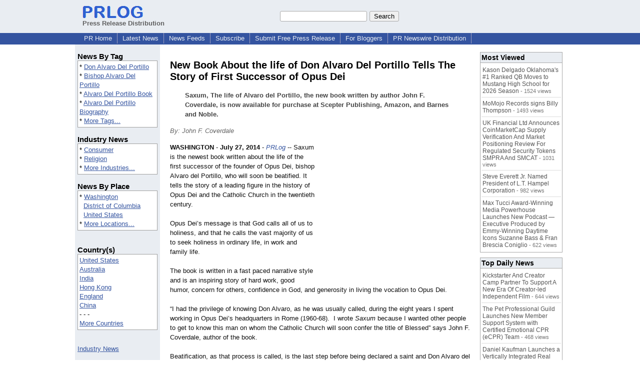

--- FILE ---
content_type: text/html; charset=UTF-8
request_url: https://www.prlog.org/12353012-new-book-about-the-life-of-don-alvaro-del-portillo-tells-the-story-of-first-successor-of-opus-dei.html
body_size: 12264
content:
<!DOCTYPE HTML>
<html>
<head>
<meta http-equiv="Content-Type" content="text/html; charset=UTF-8" />
<meta charset="UTF-8">
<title>New Book About the life of Don Alvaro Del Portillo Tells The Story of First Successor of Opus Dei -- John F. Coverdale | PRLog</title>
<meta name="description" content="New Book About the life of Don Alvaro Del Portillo Tells The Story of First Successor of Opus Dei. Saxum, The life of Alvaro del Portillo, the new book written by author John F. Coverdale, is now available for purchase at Scepter Publishing, Amazon, and Barnes and Noble. - PR12353012" />
<meta name="keywords" content="Don Alvaro Del Portillo,Bishop Alvaro Del Portillo,Alvaro Del Portillo Book,Alvaro Del Portillo Biography" />
<link rel="canonical" href="https://www.prlog.org/12353012-new-book-about-the-life-of-don-alvaro-del-portillo-tells-the-story-of-first-successor-of-opus-dei.html" />
<meta name="author" content="SBIZ Marketing Agency" />
<link rel="shortcut icon" href="https://dj5dehgem20mk.cloudfront.net/img/favicon.ico" />
<meta name="viewport" content="width=device-width, initial-scale=1, minimum-scale=0.5, maximum-scale=2, user-scalable=1" />
<meta name="referrer" content="always" />
<meta property="og:url" content="https://www.prlog.org/12353012-new-book-about-the-life-of-don-alvaro-del-portillo-tells-the-story-of-first-successor-of-opus-dei.html" />
<meta property="og:title" content="New Book About the life of Don Alvaro Del Portillo Tells The Story of First Successor of Opus Dei" />
<meta property="og:site_name" content="PRLog" />
<meta property="og:image" content="https://dj5dehgem20mk.cloudfront.net/img/logo-2.png" />
<script>
if(top!=self && window.innerWidth && window.innerHeight){var w=window.innerWidth;var h=window.innerHeight;if(w<300 || h<300 || w+h<700){alert("Error - Unable to fit document. Please alert website administrator.\n\nFrame size requirements -\nWidth > 300px\nHeight > 300px\nWidth + Height > 700px");}}</script>
<style>
html{box-sizing:border-box}
*,*:before,*:after{box-sizing:inherit}
body,div,table,tr,td,th,ul,ol,li,p,a,textarea,input,select{font-family:arial,sans-serif;font-size:13px}
h1,h2,h3,h4{font-family:verdana,arial,tahoma}
h1{font-size:20px;margin:0 0 20px 0}
h2{font-size:17px}
h3{font-size:14px}
h4{font-size:13px}
body{margin:0;padding:0;color:#000000;text-align:center}
img{border:0}
.content{line-height:1.5}
.dt{color:#606060}
.px11{font-size:11px}
.px12{font-size:12px}
.px14{font-size:14px}
.hits{font-size:10px;white-space:nowrap}
.clrd{color:#3454a0}
.clrl{color:#e9edf2}
.bclrd{background:#3454a0}
.bclrl{background:#e9edf2}
.frm{border:1px #3454a0 solid;background:#e9edf2}
.hdn{display:none}
.err{font-weight:bold;color:#a00000;background:#ffe0e0;padding:10px;border:1px solid #a00000}
.cmt{font-size:11px;color:#606060}
a:link{color:#3454a0}
a:visited{color:#6080f0}
a:hover{color:#ff0000}
a:active{color:#3454a0}
td{margin:0;padding:0}
#hdro{background:#e9edf2}
#hdri{width:980px;margin-right:auto;margin-left:auto;text-align:left}
#hdr{height:40px;width:100%}
#hdr td{white-space:nowrap}
.logo{padding:10px 0 10px 13px}
div.logo a{text-decoration:none;color:#606060;font-weight:bold}
#page{width:980px;margin-right:auto;padding-bottom:20px;margin-left:auto;text-align:left;background:#ffffff}
#cd{width:100%;border-collapse:collapse}
.ll,.cc,.rr{vertical-align:top}
.mnuo{background:#3454a0}
.mnui{width:980px;margin-right:auto;margin-left:auto;text-align:left}
.breadcrumb{margin:0 0 15px 0}
.breadcrumb div{display:inline}
div.sm144{text-align:center}
div.sm144 span{padding:0 2px;margin:5px;display:inline-block;border:1px solid #c0c0ff}
input,select,textarea{color:#000;background:#fff;border:1px solid #aaa;border-radius:3px;padding:2px}
select{padding:1px 2px}
button,input[type=button],input[type=submit]{color:#000;background:#f0f0f0;border:1px solid #aaa;border-radius:3px;padding:2px 8px;margin:1px 5px;cursor:pointer}
button:hover,input[type=button]:hover,input[type=submit]:hover{background:#ddd}
button:active,input[type=button]:active,input[type=submit]:active{background:#ddd;padding:2px 7px 2px 9px}
button[disabled]{background:#888}
input[disabled]{background:#eee}
.ttbx{width:100%;border-collapse:collapse;margin:0 0 10px 0}
.ttbx th{background:#e9edf2;font-size:14px;font-weight:bold;text-align:left}
.ttbx td,.ttbx th{border:1px solid #aaa;padding:2px}
.ttbx div{border-top:1px solid #ddd;padding:5px 2px;color:#777;font-size:11px}
.ttbx div:first-child{border:none}
.ttbx a{text-decoration:none;color:#555;font-size:12px}
.ttbx a:hover{color:#f00}
.lbtn{background:#e9edf2;color:#3454a0;text-decoration:underline;border:0;padding:0;cursor:pointer;cursor:pointer}.lbtn:hover{color:#ff0000}
td.ll{width:170px;background:#e9edf2}div.ll{margin:15px 5px}td.cc{width:640px}div.cc{margin:15px 20px}td.rr{width:170px}div.rr{margin:15px 5px 0 0}.lmlbl{font-weight:bold;margin-top:15px;font-size:15px}.lmbox{height:180px;overflow:auto;border:1px solid #a0a0a0;padding:3px;background:#ffffff;line-height:1.4}.lmbox i{font-size:11px;font-style:normal}a.c{font-weight:bold;padding:2px;font-size:14px}.fil{width:100%;text-align:center;font-size:14px;font-weight:bold;margin-bottom:10px}a.lmrem{text-decoration:none;color:#000}.lmhd{font-size:18px;font-weight:bold}.lmsel{width:100%}
.cal td,.cal th{padding:2px 0}
.mcal{width:100%;border-collapse:collapse}
.mcal td,.wday,.wend{padding:2px 0;width:20px;height:16px;text-align:center;background:#ffffff;border:1px solid #aaaaaa}
.wday{color:#00b000}
.wend{color:#f00000}
.mcal .today{background:#ffc0c0}
.ga{margin:10px 0 10px 0}
.prbtm{margin-left:8px;padding-left:8px}
.prbtm li{margin-bottom:6px}
#asm{font-size:13px;color:#444;line-height:1.5;margin-left:5%;margin-right:5%}
#abd,#abd a{font-size:13px;line-height:1.5}
#abd{color:#111}
.TL0 a{text-decoration:none;display:inline-block}
.TL0 a:hover{text-decoration:underline}
.TL0 span{margin:0 5px 0 0}
small.photolink{display:block;font-size:11px;line-height:1}
#abd .photolink a{color:#444;font-size:11px}
#abd .photolink a:hover{color:#f00}
.tinfo{margin-bottom:10px}
.tinfo th{padding-right:5px;text-align:left;font-weight:normal;vertical-align:top}
.tinfo td{vertical-align:top;padding:2px;line-height:1.5}
.fr{float:right;margin:0;padding:0;clear:right}
.fl{float:left;margin:0;padding:0;clear:left}
.im2{position:relative;z-index:99;background:url(https://dj5dehgem20mk.cloudfront.net/img/loading.gif) no-repeat}
.imx{padding-bottom:5px}
.imx a{padding:2px 4px;text-decoration:none;color:#404040;border:1px solid #808080}
.imxs{background:#e0e0e0}
.imt{padding-top:5px;font-weight:bold}
#imgi img,.imgi img:hover{left:0px;-webkit-transition:left 1s,width 1s,height 1s;-moz-transition:left 1s,width 1s,height 1s;-ms-transition:left 1s,width 1s,height 1s;transition:left 1s,width 1s,height 1s}
#prbtns div{display:inline-block;vertical-align:middle;margin-bottom:10px}
.prsmb a{margin:0 5px 0 0;width:24px;height:24px;display:inline-block}
.mrgn{margin-bottom:16px}
.prb .ttbx{width:45%;border-collapse:collapse;margin:0 20px 20px 0;display:inline-block;vertical-align:top}
.prb .ttbx th{background:<?php echo CLRL ?>;font-size:15px;font-weight:bold;text-align:left}
.prb .ttbx td,.prb .ttbx th{border:none;padding:2px}
.prb .ttbx div{color:#606060;padding:8px 0;border-bottom:1px solid #c0c0c0;font-size:90%;color:#008000}
.prb a{text-decoration:none;color:#000}
.prb a:hover{color:#f00}
.bgfb{background:url([data-uri])}.bgtwtr{background:url([data-uri])}.bgli{background:url([data-uri])}.bgpin{background:url([data-uri])}.bgst{background:url([data-uri])}.bgeml{background:url([data-uri])}
a.obtn,input.obtn{background:#ffe080;color:#2020c0;border:1px solid #c0c0e0;border-radius:3px;text-decoration:none;margin:0;font-family:arial,sans-serif,verdana,tahoma;padding:1px 5px;font-size:13px;cursor:pointer}
a.obtn:hover,input.obtn:hover{border:1px solid #8080c0}
#smx{padding-top:10px}
#smi{padding-top:2px}
#smx div{display:inline-block;padding-right:5px}
.smf,.sml{padding-top:3px}
.smt{padding-top:2px}
.smg{padding-top:5px}
a.obtn,input.obtn{margin-right:5px}
form.obtn{display:inline;margin:0;padding:0}
table.obtn td{padding-right:3px}
ol.tm1{height:20px;list-style:none;margin:0;padding:0;clear:left;padding-left:13px;width:100%}
ol.tm1 li{background:#e9edf2;float:left;margin:0 1px;padding:0 0 0 10px;border:1px solid #3454a0;border-bottom:none}
ol.tm1 a{background:#e9edf2;color:#3454a0;display:block;float:left;line-height:20px;padding-right:10px;text-decoration:none}
ol.tm1 a:hover{text-decoration:underline}
ol.tm1 li.sel{background:#3454a0}
ol.tm1 li.sel a{background:#3454a0;color:#e9edf2;font-weight:bold}
ol.tm1 li.sel a:hover{text-decoration:none}
ul.tm2{height:1.8em;list-style:none;margin:0;padding:0;clear:left;background:#3454a0;width:100%}
ul.tm2 li{float:left;margin:0 0;padding:2px 2px;border-right:solid #a0a0c0 1px}
ul.tm2 a,ul.tm2 a:visited,ul.tm2 a:hover{color:#e9edf2;display:block;float:left;padding:1px 8px;text-decoration:none}
ul.tm2 a:hover{text-decoration:underline}
ul.tm2 li.sel a{font-weight:bold;text-decoration:none;color:#fff}

</style>
<script>
_d=document;
_w=window;
_e=encodeURIComponent;
function _(a){return(typeof a==="string")?_d.querySelector(a):a}
function _i(j){return _("#"+j)}
function _t(h){return _d.getElementsByTagName(h)}
function xlg(g,b){
var r=new XMLHttpRequest();
r.open('POST','/xlg/'+g,!0);
r.setRequestHeader('Content-type','application/x-www-form-urlencoded');
r.send(b);
}
var _jserr=0;
_w.onerror=function(f,e,a,c,d){
if(e&&_jserr<2&&e.indexOf('prlog')>0&&f.indexOf('ResizeObserver')<0){
_jserr++;
xlg('jserr','P=0&F='+e+':'+a+':'+c+'&M='+f+'&S='+((d&&d.stack)?d.stack:''));
}}
function addref(a,d){
if(a.href.indexOf(d)<0)
a.href+=d;
}
(function(){
var l=_w.location,
h=l.hash,
a=h.split('s=');
if(h.length<2)
return;
l.hash=a[0].substr(1);
if(a.length>1)
xlg('hash','s='+a[1]);
})();
function wo(a,b,c){
var w=_w.open(a,b,c);
if(w)w.focus();
}
function bkmk(){
wo('https://www.prlog.org/share.html#u='+_e(_w.location.href)+'&t='+_e(_d.title));
return !1;
}
function clks(a){
xlg('clksd','u='+_e(a.href));
}
function clkb(a){
xlg('clkbd','u='+_e(a.href));
}
function shownews(e,p,a){
_w.location=p+e.value+a;
}
var smloaded;
function smload(d,c,a,b){
if(smloaded)return;
smloaded=1;
var h='',i=0;
for(;i<b.length;i++){
switch(b[i]){
case 'f':
h+='<td class="smf"><div><iframe src="https://www.facebook.com/plugins/like.php?href='+c+
'&amp;send=false&amp;layout=button_count&amp;width=48&amp;show_faces=false&amp;action=like&amp;colorscheme=light&amp;font&amp;height=21"'+
' scrolling="no" frameborder="0" allowTransparency="true"'+
' style="border:none;overflow:hidden;width:'+(a?87:48)+'px;height:21px"></iframe></div>';
break;
case 't':
h+='<td class="smt"><div><a href="https://twitter.com/share" class="twitter-share-button"'+
' data-url="'+c+'" data-count="'+(a?'horizontal':'none')+'">Tweet</a></div>';
break;
case 'l':
h+='<td class="sml"><div style="height:21px;width:'+(a?128:63)+'px">'+
'<'+'script type="in/share" data-url="'+c+'"'+(a?' data-counter="right"':'')+'><'+'/script></div>';
break;
case 's':
h+='<td class="sms"><div class="st_sharethis_button" displayText="ShareThis"></div>';
break;
}}
function f(g){
var e=_d.createElement('script');
e.async=!0;
e.src='https://'+g;
_t('head')[0].appendChild(e);
}
if(d=_i(d))
d.innerHTML='<table cellpadding=0 cellspacing=0 style="display:inline-block"><tr>'+h+'</tr></table>',
f('ws.sharethis.com/button/buttons.js'),
f('platform.twitter.com/widgets.js'),
f('platform.linkedin.com/in.js');
}
function imx(n){
var f;
for(var i=0;i<5;i++){
f=_('#imx'+i);
if(f)f.className=(i==n)?'imxs':'';
f=_('#im'+i);
if(f)f.style.display=(i==n)?'':'none';
f=_('#img'+i);
if(i==n&&f&&f.src.indexOf('/img/')>=0)f.src=f.getAttribute('data-src');
}}
function nobg(f){
f.style.background='#ffffff';
}
function clkp(a){
xlg('clkpd','u='+_e(a.href));
}
function abuse(id){
wo('/report-abuse.html?id='+id,'','toolbar=no,location=no,directories=no,status=no,menubar=no,scrollbars=yes,resizable=no,height=650,width=800');
return !1;
}
function _sl(i){_w.location=i;return !1}
function h2s(u){
_sl(u.replace(/#/g,'/'));
}

</script>
</head>
<body><div id="hdro"><div id="hdri"><table id="hdr"><tr>
<td><div class="logo"><a href="/"><img src="https://dj5dehgem20mk.cloudfront.net/img/logo-2.png" width="121" height="24" alt="PRLog Press Release Logo"><br>Press Release Distribution</a></div></td>
<td><div class="srch">
<form action="/search.html" id="gcse" style="margin:0;padding:0;display:inline"><input type="text" name="q" size="20" /><input type="submit" value="Search" /></form>&nbsp;</div></td>
</tr></table>
</div></div><div class="mnuo"><div class="mnui"><ul class="tm2"><li><a href="/" style="border:0;margin-left:8px"  onclick="addref(this,'#s=dwhhm')">PR Home</a></li>

<li><a href="/news/"  onclick="addref(this,'#s=dwhln')">Latest News</a></li>

<li><a href="/free-rss-feeds.html"  onclick="addref(this,'#s=dwhfd')">News Feeds</a></li>

<li><a href="/alerts/subscribe.html"  onclick="addref(this,'#s=dwhal')">Subscribe</a></li>

<li><a href="/submit-free-press-release.html"  onclick="addref(this,'#s=dwhfp')">Submit Free Press Release</a></li>

<li><a href="/journalist.html"  onclick="addref(this,'#s=dwhjn')">For Bloggers</a></li>

<li><a href="/pub/prnewswire/"  onclick="addref(this,'#s=dwhpnh')">PR Newswire Distribution</a></li>

</ul></div></div><div id="page"><table id="cd"><tr><td class="ll"></td><td class="cc"></td><td class="rr"></td></tr><tr><td class="ll"><div class="ll"><div class="lmlbl">News By Tag</div><div class="lmbox" style="height:auto">* <a  onclick="addref(this,'#s=dpmnt')" href="https://www.prlog.org/news/tag/don-alvaro-del-portillo/">Don Alvaro Del Portillo</a><br>* <a  onclick="addref(this,'#s=dpmnt')" href="https://www.prlog.org/news/tag/bishop-alvaro-del-portillo/">Bishop Alvaro Del Portillo</a><br>* <a  onclick="addref(this,'#s=dpmnt')" href="https://www.prlog.org/news/tag/alvaro-del-portillo-book/">Alvaro Del Portillo Book</a><br>* <a  onclick="addref(this,'#s=dpmnt')" href="https://www.prlog.org/news/tag/alvaro-del-portillo-biography/">Alvaro Del Portillo Biography</a><br>* <a  onclick="addref(this,'#s=dpmnt')" href="/news/tag.html">More Tags...</a></div><div class="lmlbl">Industry News</div><div class="lmbox" style="height:auto">* <a  onclick="addref(this,'#s=dpmni')" href="https://www.prlog.org/news/ind/consumer/">Consumer</a><br>* <a  onclick="addref(this,'#s=dpmni')" href="https://www.prlog.org/news/ind/religion/">Religion</a><br>* <a  onclick="addref(this,'#s=dpmni')" href="/news/industry.html">More Industries...</a></div><div class="lmlbl">News By Place</div><div class="lmbox" style="height:auto">* <a  onclick="addref(this,'#s=dpmnlf')" href="https://www.prlog.org/news/us,district-of-columbia,washington/">Washington</a><br>&nbsp; <a  onclick="addref(this,'#s=dpmnlf')" href="https://www.prlog.org/news/us,district-of-columbia/">District of Columbia</a><br>&nbsp; <a  onclick="addref(this,'#s=dpmnlf')" href="https://www.prlog.org/news/us/">United States</a><br>* <a  onclick="addref(this,'#s=dpmnlf')" href="/news/location.html">More Locations...</a></div><br><div class="lmlbl">Country(s)</div><div class="lmbox" style="overflow:visible;height:auto" title="Click on an option to filter or browse by that option"><a href="/news/us/"  onclick="addref(this,'#s=dplnlf')">United States</a><br><a href="/news/au/"  onclick="addref(this,'#s=dplnlf')">Australia</a><br><a href="/news/in/"  onclick="addref(this,'#s=dplnlf')">India</a><br><a href="/news/hk/"  onclick="addref(this,'#s=dplnlf')">Hong Kong</a><br><a href="/news/uk/"  onclick="addref(this,'#s=dplnlf')">England</a><br><a href="/news/cn/"  onclick="addref(this,'#s=dplnlf')">China</a><br>- - -<br><a href="/news/location.html"  onclick="addref(this,'#s=dpllof')">More Countries</a></div><br><br><a href="/news/industry.html">Industry News</a><br><br><br><form method="post" action="/news"><input type="hidden" name="exclusive" value="0"><input type="submit" value="All News" class="obtn"></form><br><form method="post" action="/news"><input type="hidden" name="exclusive" value="1"><input type="submit" value="Exclusive News" class="obtn"></form><br><br><table class="mcal">
<tr class="lbl"><th colspan=7><a href="javascript:h2s('#news#2026#202601#')">January 2026</a></th></tr>
<tr><th class="wday">Th</th><th class="wday">We</th><th class="wday">Tu</th><th class="wday">Mo</th><th class="wend">Su</th><th class="wend">Sa</th><th class="wday">Fr</th></tr>
<tr><td class="today"><a href="/news/2026/20260122/">22</a></td><td><a href="/news/2026/20260121/">21</a></td><td><a href="/news/2026/20260120/">20</a></td><td><a href="/news/2026/20260119/">19</a></td><td><a href="/news/2026/20260118/">18</a></td><td><a href="/news/2026/20260117/">17</a></td><td><a href="/news/2026/20260116/">16</a></td></tr>
</table>
</div></td><td class="cc"><div class="cc"><br><h1 id="ahd" class="mrgn" style="margin-top:0">New Book About the life of Don Alvaro Del Portillo Tells The Story of First Successor of Opus Dei</h1>
<div id="asm" class="mrgn"><b>Saxum, The life of Alvaro del Portillo, the new book written by author John F. Coverdale, is now available for purchase at Scepter Publishing, Amazon, and Barnes and Noble.</b></div>
<div class="mrgn" style="color:#666"><i>By: John F. Coverdale</i></div><div id="abd" class="content mrgn" style="min-height:300px"><div class="fr" style="margin:1px;width:1px;height:1.3em;border:1px solid #ffffff">&nbsp;</div><div class="fr" style="margin:3px 0 3px 10px"><script async src="//pagead2.googlesyndication.com/pagead/js/adsbygoogle.js"></script>
<!-- NewsArticles_ATF_Center_300x250 -->
<ins class="adsbygoogle"
     style="display:inline-block;width:300px;height:250px"
     data-ad-client="ca-pub-8349233976388614"
     data-ad-slot="9881989374"></ins>
<script>
(adsbygoogle = window.adsbygoogle || []).push({});
</script></div><b>WASHINGTON</b> - <b>July 27, 2014</b> - <i><a href="https://www.prlog.org" style="text-decoration:none" onclick="clkp(this)">PRLog</a></i> -- Saxum is the newest book written about the life of the first successor of the founder of Opus Dei, bishop Alvaro del Portillo, who will soon be beatified. It tells the story of a leading figure in the history of Opus Dei and the Catholic Church in the twentieth century.<br><br>Opus Dei’s message is that God calls all of us to holiness, and that he calls the vast majority of us to seek holiness in ordinary life, in work and family life.<br><br>The book is written in a fast paced narrative style and is an inspiring story of hard work, good humor, concern for others, confidence in God, and generosity in living the vocation to Opus Dei.<br><br>“I had the privilege of knowing Don Alvaro, as he was usually called, during the eight years I spent working in Opus Dei’s headquarters in Rome (1960-68). &nbsp;I wrote <i>Saxum</i> because I wanted other people to get to know this man on whom the Catholic Church will soon confer the title of Blessed” says John F. Coverdale, author of the book.<br><br>Beatification, as that process is called, is the last step before being declared a saint and Don Alvaro del Portillo will be beatified in Madrid on Saturday September 27, 2014.<br><br>Print and electronic versions of the book are currently available for purchase at <a href="http://www.johnfcoverdale.com" target="_blank" rel="nofollow" onclick="clkp(this)">http://www.johnfcoverdale.com</a>, Scepter Publishers, Amazon, and Barnes and Noble. &nbsp;A Spanish version of the book is available in print and Kindle on Amazon.<br><br>“Del Portillo’s life is an extended lesson in turning the events of daily life into occasions of drawing close to God and bringing others closer to him. It shows that sanctity and the Christian virtues, far from being somber, are sources of joy and happiness. It demonstrates the effectiveness in the service of God of cheerful self-giving and forgetfulness of self,” concluded Coverdale.<br><br>A free chapter of the book is available for downloading at <a href="http://www.johnfcoverdale.com/saxum" target="_blank" rel="nofollow" onclick="clkp(this)">http://www.johnfcoverdale.com/<wbr/>saxum</a><br><br>About The Author<br><br>John Coverdale has also written two other books about the history of Opus Dei, <i>Uncommon Faith. The Early Years of Opus Dei,</i> and <i>Putting Down Roots. Fr. Joseph Múzquiz and the Growth of Opus Dei. He is a</i> professor of law at Seton Hall Law School in Newark, NJ where he teaches federal income tax.<br><br><div><b>Contact</b><br>John F. Coverdale<br><a href="https://www.prlog.org/email-contact.html#12353012">***@gmail.com</a></div><div><div style="border-bottom:1px dotted #666;position:relative"><span style="background:white;position:relative;top:8px;padding:0 5px;margin-left:30px;color:#444">End</span></div></div>
</div>
<div id="ainfo" class="mrgn"><div id="prbtns"><div class="prsmb"><a href="https://www.facebook.com/sharer/sharer.php?u=https://www.prlog.org/12353012-new-book-about-the-life-of-don-alvaro-del-portillo-tells-the-story-of-first-successor-of-opus-dei.html" target="_blank" rel="nofollow" onclick="clks(this)" title="Share on Facebook" class="bgfb"></a><a href="https://twitter.com/intent/tweet?url=https://www.prlog.org/12353012-new-book-about-the-life-of-don-alvaro-del-portillo-tells-the-story-of-first-successor-of-opus-dei.html&text=New%20Book%20About%20the%20life%20of%20Don%20Alvaro%20Del%20Portillo%20Tells%20The%20Story%20of%20First%20Successor%20of%20Opus%20Dei" target="_blank" rel="nofollow" onclick="clks(this)" title="Share on Twitter" class="bgtwtr"></a><a href="https://www.linkedin.com/shareArticle?mini=true&url=https://www.prlog.org/12353012-new-book-about-the-life-of-don-alvaro-del-portillo-tells-the-story-of-first-successor-of-opus-dei.html&title=New%20Book%20About%20the%20life%20of%20Don%20Alvaro%20Del%20Portillo%20Tells%20The%20Story%20of%20First%20Successor%20of%20Opus%20Dei" target="_blank" rel="nofollow" onclick="clks(this)" title="Share on LinkedIn" class="bgli"></a><a href="https://pinterest.com/pin/create/link/?url=https://www.prlog.org/12353012-new-book-about-the-life-of-don-alvaro-del-portillo-tells-the-story-of-first-successor-of-opus-dei.html&description=New%20Book%20About%20the%20life%20of%20Don%20Alvaro%20Del%20Portillo%20Tells%20The%20Story%20of%20First%20Successor%20of%20Opus%20Dei" target="_blank" rel="nofollow" onclick="clks(this)" title="Share on Pinterest" class="bgpin"></a><a href="http://wd.sharethis.com/share5x/partner_page.html?url=https://www.prlog.org/12353012-new-book-about-the-life-of-don-alvaro-del-portillo-tells-the-story-of-first-successor-of-opus-dei.html&title=New%20Book%20About%20the%20life%20of%20Don%20Alvaro%20Del%20Portillo%20Tells%20The%20Story%20of%20First%20Successor%20of%20Opus%20Dei" target="_blank" rel="nofollow" onclick="clks(this)" title="Share on StumbleUpon, Digg, etc" class="bgst"></a><a href="mailto:?subject=New%20Book%20About%20the%20life%20of%20Don%20Alvaro%20Del%20Portillo%20Tells%20The%20Story%20of%20First%20Successor%20of%20Opus%20Dei&body=Here%27s%20something%20I%20thought%20you%20might%20like%20to%20take%20a%20look%20at:%20https://www.prlog.org/12353012-new-book-about-the-life-of-don-alvaro-del-portillo-tells-the-story-of-first-successor-of-opus-dei.html" target="_blank" rel="nofollow" onclick="clks(this)" title="Email to a Friend" class="bgeml"></a></div>
<div><form action="/embed.html" method="post" target="_blank" class="obtn"><input class="obtn" type="submit" value="Embed" title="Embed this press release in your website!"><input type="hidden" name="u" value="/12353012-new-book-about-the-life-of-don-alvaro-del-portillo-tells-the-story-of-first-successor-of-opus-dei.html?embed"></form>
<form action="/12353012-new-book-about-the-life-of-don-alvaro-del-portillo-tells-the-story-of-first-successor-of-opus-dei.pdf" method="post" target="_blank" class="obtn"><input class="obtn" type="submit" value="PDF / Print" title="See or print the PDF version!"><input type="hidden" name="id" value="12353012"></form>
<a href="https://news.google.com/publications/CAAqBwgKMJDjnwswne23Aw" target="_blank" class="obtn">Google News</a>
</div></div>
<table class="tinfo"><tr><th>Source</th><td>:</td><td>John F. Coverdale</td></tr>
<tr><th>Email</th><td>:</td><td class="TL0"><a href="/email-contact.html#12353012" target="_blank" rel="nofollow" title="Click to send email to PR contact! Partial email address shown for spam protection.">***@gmail.com</a></td></tr>
<tr><th>Tags</th><td>:</td><td class="TL0"><a rel="nofollow"  onclick="addref(this,'#s=dpbnt')" href="https://www.prlog.org/news/tag/don-alvaro-del-portillo/">Don Alvaro Del Portillo</a><span>,</span> <a rel="nofollow"  onclick="addref(this,'#s=dpbnt')" href="https://www.prlog.org/news/tag/bishop-alvaro-del-portillo/">Bishop Alvaro Del Portillo</a><span>,</span> <a rel="nofollow"  onclick="addref(this,'#s=dpbnt')" href="https://www.prlog.org/news/tag/alvaro-del-portillo-book/">Alvaro Del Portillo Book</a><span>,</span> <a rel="nofollow"  onclick="addref(this,'#s=dpbnt')" href="https://www.prlog.org/news/tag/alvaro-del-portillo-biography/">Alvaro Del Portillo Biography</a></td></tr>
<tr><th>Industry</th><td>:</td><td class="TL0"><a  onclick="addref(this,'#s=dpbni')" href="https://www.prlog.org/news/ind/consumer/">Consumer</a><span>,</span> <a  onclick="addref(this,'#s=dpbni')" href="https://www.prlog.org/news/ind/religion/">Religion</a></td></tr>
<tr><th>Location</th><td>:</td><td class="TL0"><a  onclick="addref(this,'#s=dpbnl')" href="https://www.prlog.org/news/us,district-of-columbia,washington/">Washington</a> - <a  onclick="addref(this,'#s=dpbnl')" href="https://www.prlog.org/news/us,district-of-columbia/">District of Columbia</a> - <a  onclick="addref(this,'#s=dpbnl')" href="https://www.prlog.org/news/us/">United States</a></td></tr>
<tr><th>Subject</th><td>:</td><td class="TL0"><a href="/news/sbj/products/" target="_blank"  onclick="addref(this,'#s=dpbns')">Products</a></td></tr>
</table>
<div class="mrgn" style="color:#606060">Account Email Address <img src="https://dj5dehgem20mk.cloudfront.net/img/tk1.png" alt="Verified" title="Verified"> &nbsp; &nbsp; Account Phone Number <img src="https://dj5dehgem20mk.cloudfront.net/img/tk1.png" alt="Verified" title="Verified"> &nbsp; &nbsp; <a href="/static/disclaimer.html" target="_blank">Disclaimer</a> &nbsp; &nbsp; <a href="/report-abuse.html?id=12353012" rel="nofollow" target="_blank" onclick="return abuse('12353012')">Report Abuse</a></div></div>
<div class="prb"><table class="ttbx"><tr><th><i>SBIZ Marketing Agency</i> PRs</th></tr><tr><td>
<div><a href="/12157516-coconut-creek-summer-camp-offered-by-providence-childrens-academy-is-now-open-for-registration.html"  onclick="addref(this,'#s=dpbbzf')">Coconut Creek Summer Camp offered by Providence Children’s Academy is now OPEN for registration</a></div>
<div><a href="/11802449-miami-internet-marketing-consultant-shares-free-tools-with-local-business-owners.html"  onclick="addref(this,'#s=dpbbzf')">Miami Internet Marketing Consultant Shares Free Tools with Local Business Owners</a></div>
</td></tr></table>
<table class="ttbx"><tr><th>Trending News</th></tr><tr><td>
<div><a href="/13123140-2026-historic-art-honor-for-candace-chambers-belida.html"  onclick="addref(this,'#s=dpbmtb')">2026 Historic Art Honor for Candace Chambers-Belida!</a></div>
<div><a href="/13123098-protect-your-hair-to-avoid-damage-why-curlyme-hair-360-glueless-wigs-are-becoming-top-protective-style-for-black-women.html"  onclick="addref(this,'#s=dpbmtb')">Protect Your Hair to Avoid Damage: Why Curlyme hair 360 Glueless Wigs Are Becoming a Top Protective Style for Black Women</a></div>
<div><a href="/13122785-qubepay-cambodia-relocates-to-new-office-in-phnom-penhs-banking-district.html"  onclick="addref(this,'#s=dpbmtb')">QubePay Cambodia Relocates to New Office in Phnom Penh's Banking District</a></div>
<div><a href="/13122981-top-66-people-centric-leaders-of-2025-prove-taking-care-of-people-is-taking-care-of-business.html"  onclick="addref(this,'#s=dpbmtb')">Top 66 People-Centric Leaders of 2025 Prove Taking Care of People Is Taking Care of Business</a></div>
<div><a href="/13122922-rnha-celebrates-one-year-in-president-trump-the-american-comeback-is-underway.html"  onclick="addref(this,'#s=dpbmtb')">RNHA Celebrates One Year In, President Trump — the American Comeback Is Underway</a></div>
</td></tr></table>
<table class="ttbx"><tr><th>Most Viewed</th></tr><tr><td>
<div><a href="/13121919-kason-delgado-oklahomas-1-ranked-qb-moves-to-mustang-high-school-for-2026-season.html"  onclick="addref(this,'#s=dpbmwb')">Kason Delgado Oklahoma's #1 Ranked QB Moves to Mustang High School for 2026 Season</a> - 1524 views</div>
<div><a href="/13122301-momojo-records-signs-billy-thompson.html"  onclick="addref(this,'#s=dpbmwb')">MoMojo Records signs Billy Thompson</a> - 1493 views</div>
<div><a href="/13122131-uk-financial-ltd-announces-coinmarketcap-supply-verification-and-market-positioning-review-for-regulated-security-tokens-smpra-and-smcat.html"  onclick="addref(this,'#s=dpbmwb')">UK Financial Ltd Announces CoinMarketCap Supply Verification And Market Positioning Review For Regulated Security Tokens SMPRA And SMCAT</a> - 1031 views</div>
<div><a href="/13122472-steve-everett-jr-named-president-of-lt-hampel-corporation.html"  onclick="addref(this,'#s=dpbmwb')">Steve Everett Jr. Named President of L.T. Hampel Corporation</a> - 982 views</div>
<div><a href="/13122451-max-tucci-award-winning-media-powerhouse-launches-new-podcast-executive-produced-by-emmy-winning-daytime-icons-suzanne-bass-fran-brescia-coniglio.html"  onclick="addref(this,'#s=dpbmwb')">Max Tucci Award-Winning Media Powerhouse Launches New Podcast —Executive Produced by Emmy-Winning Daytime Icons Suzanne Bass &amp; Fran Brescia Coniglio</a> - 622 views</div>
</td></tr></table>
<table class="ttbx"><tr><th>Top Daily News</th></tr><tr><td>
<div><a href="/13123000-kickstarter-and-creator-camp-partner-to-support-new-era-of-creator-led-independent-film.html"  onclick="addref(this,'#s=dpbmdb')">Kickstarter And Creator Camp Partner To Support A New Era Of Creator-led Independent Film</a> - 644 views</div>
<div><a href="/13122980-the-pet-professional-guild-launches-new-member-support-system-with-certified-emotional-cpr-ecpr-team.html"  onclick="addref(this,'#s=dpbmdb')">The Pet Professional Guild Launches New Member Support System with Certified Emotional CPR (eCPR) Team</a> - 468 views</div>
<div><a href="/13122923-daniel-kaufman-launches-vertically-integrated-real-estate-and-investment-platform.html"  onclick="addref(this,'#s=dpbmdb')">Daniel Kaufman Launches a Vertically Integrated Real Estate and Investment Platform</a> - 371 views</div>
<div><a href="/13122726-private-equity-firm-seekye-capital-takes-majority-stake-in-duvallwheeler-llp.html"  onclick="addref(this,'#s=dpbmdb')">Private Equity Firm, Seekye Capital, Takes Majority Stake in DuvallWheeler LLP</a> - 321 views</div>
<div><a href="/13122961-vitality-call-unveils-breakthrough-voice-biomarker-technology-detecting-early-parkinsons.html"  onclick="addref(this,'#s=dpbmdb')">Vitality Call Unveils Breakthrough Voice Biomarker Technology, Detecting Early Parkinson's</a> - 300 views</div>
</td></tr></table>
</div><br><script>if(window.location.hash=="#contact")window.location="/email-contact.html#12353012";</script><script>setTimeout(function(){var s=document.createElement("script");s.setAttribute("src","ne.js" + "?q=v1.110lhm.5in7c5c.6057");document.getElementsByTagName("head")[0].appendChild(s);},1000);</script><script>
google_analytics_domain_name=".prlog.org";
(function(i,s,o,g,r,a,m){i['GoogleAnalyticsObject']=r;i[r]=i[r]||function(){
(i[r].q=i[r].q||[]).push(arguments)},i[r].l=1*new Date();a=s.createElement(o),
m=s.getElementsByTagName(o)[0];a.async=1;a.src=g;m.parentNode.insertBefore(a,m)
})(window,document,'script','//www.google-analytics.com/analytics.js','ga');
ga('create', 'UA-3895063-1', 'auto');
ga('send', 'pageview');
</script>
</div></td><td class="rr"><div class="rr"><table class="ttbx"><tr><th>Most Viewed</th></tr><tr><td>
<div><a href="/13121919-kason-delgado-oklahomas-1-ranked-qb-moves-to-mustang-high-school-for-2026-season.html"  onclick="addref(this,'#s=dprmwb')">Kason Delgado Oklahoma's #1 Ranked QB Moves to Mustang High School for 2026 Season</a> - 1524 views</div>
<div><a href="/13122301-momojo-records-signs-billy-thompson.html"  onclick="addref(this,'#s=dprmwb')">MoMojo Records signs Billy Thompson</a> - 1493 views</div>
<div><a href="/13122131-uk-financial-ltd-announces-coinmarketcap-supply-verification-and-market-positioning-review-for-regulated-security-tokens-smpra-and-smcat.html"  onclick="addref(this,'#s=dprmwb')">UK Financial Ltd Announces CoinMarketCap Supply Verification And Market Positioning Review For Regulated Security Tokens SMPRA And SMCAT</a> - 1031 views</div>
<div><a href="/13122472-steve-everett-jr-named-president-of-lt-hampel-corporation.html"  onclick="addref(this,'#s=dprmwb')">Steve Everett Jr. Named President of L.T. Hampel Corporation</a> - 982 views</div>
<div><a href="/13122451-max-tucci-award-winning-media-powerhouse-launches-new-podcast-executive-produced-by-emmy-winning-daytime-icons-suzanne-bass-fran-brescia-coniglio.html"  onclick="addref(this,'#s=dprmwb')">Max Tucci Award-Winning Media Powerhouse Launches New Podcast —Executive Produced by Emmy-Winning Daytime Icons Suzanne Bass &amp; Fran Brescia Coniglio</a> - 622 views</div>
</td></tr></table>
<table class="ttbx"><tr><th>Top Daily News</th></tr><tr><td>
<div><a href="/13123000-kickstarter-and-creator-camp-partner-to-support-new-era-of-creator-led-independent-film.html"  onclick="addref(this,'#s=dprmdb')">Kickstarter And Creator Camp Partner To Support A New Era Of Creator-led Independent Film</a> - 644 views</div>
<div><a href="/13122980-the-pet-professional-guild-launches-new-member-support-system-with-certified-emotional-cpr-ecpr-team.html"  onclick="addref(this,'#s=dprmdb')">The Pet Professional Guild Launches New Member Support System with Certified Emotional CPR (eCPR) Team</a> - 468 views</div>
<div><a href="/13122923-daniel-kaufman-launches-vertically-integrated-real-estate-and-investment-platform.html"  onclick="addref(this,'#s=dprmdb')">Daniel Kaufman Launches a Vertically Integrated Real Estate and Investment Platform</a> - 371 views</div>
<div><a href="/13122726-private-equity-firm-seekye-capital-takes-majority-stake-in-duvallwheeler-llp.html"  onclick="addref(this,'#s=dprmdb')">Private Equity Firm, Seekye Capital, Takes Majority Stake in DuvallWheeler LLP</a> - 321 views</div>
<div><a href="/13122961-vitality-call-unveils-breakthrough-voice-biomarker-technology-detecting-early-parkinsons.html"  onclick="addref(this,'#s=dprmdb')">Vitality Call Unveils Breakthrough Voice Biomarker Technology, Detecting Early Parkinson's</a> - 300 views</div>
</td></tr></table>
<p><a href="javascript:h2s('#news#2014#20140727#')">Jul 27, 2014 News</a></p></div></td></tr></table><div id="adbot" style="text-align:center"><script async src="//pagead2.googlesyndication.com/pagead/js/adsbygoogle.js"></script>
<!-- NewsArticles_BTF_Footer_728x90_A -->
<ins class="adsbygoogle"
     style="display:inline-block;width:728px;height:90px"
     data-ad-client="ca-pub-8349233976388614"
     data-ad-slot="7412016046"></ins>
<script>
(adsbygoogle = window.adsbygoogle || []).push({});
</script></div>
<br><br>

</div>
<div class="mnuo"><div class="mnui"><ul class="tm2"><li><a href="/sitemap.html" style="border:0;margin-left:8px">SiteMap</a></li>

<li><a href="https://www.prlog.org/static/privacy.html" target="_blank">Privacy Policy</a></li>

<li><a href="https://www.prlog.org/static/tos.html" target="_blank">Terms of Service</a></li>

<li><a href="/static/copyright.html" target="_blank">Copyright Notice</a></li>

<li><a href="/static/about.html" target="_blank">About</a></li>

<li><a href="/static/advertise.html" target="_blank">Advertise</a></li>

</ul></div></div><div style="text-align:center" onmousedown="smload('smx2','https://www.prlog.org',1,'sftgl');return false;"><div style="margin-top:10px"><b>Like PRLog</b>?</div><div style="margin-top:6px" id="smx2"><div class="sm144"><span>9K</span><span>2K</span><span>1K</span></div><a href="/share.html" target="_blank" title="Share this page!"><img src="https://dj5dehgem20mk.cloudfront.net/img/sm84.png" width="84" height="24" alt="Click to Share"></a></div><br><br></div></body>
</html>


--- FILE ---
content_type: text/html; charset=utf-8
request_url: https://www.google.com/recaptcha/api2/aframe
body_size: 267
content:
<!DOCTYPE HTML><html><head><meta http-equiv="content-type" content="text/html; charset=UTF-8"></head><body><script nonce="azB6quAHAEYdHlbcczk64A">/** Anti-fraud and anti-abuse applications only. See google.com/recaptcha */ try{var clients={'sodar':'https://pagead2.googlesyndication.com/pagead/sodar?'};window.addEventListener("message",function(a){try{if(a.source===window.parent){var b=JSON.parse(a.data);var c=clients[b['id']];if(c){var d=document.createElement('img');d.src=c+b['params']+'&rc='+(localStorage.getItem("rc::a")?sessionStorage.getItem("rc::b"):"");window.document.body.appendChild(d);sessionStorage.setItem("rc::e",parseInt(sessionStorage.getItem("rc::e")||0)+1);localStorage.setItem("rc::h",'1769085384423');}}}catch(b){}});window.parent.postMessage("_grecaptcha_ready", "*");}catch(b){}</script></body></html>